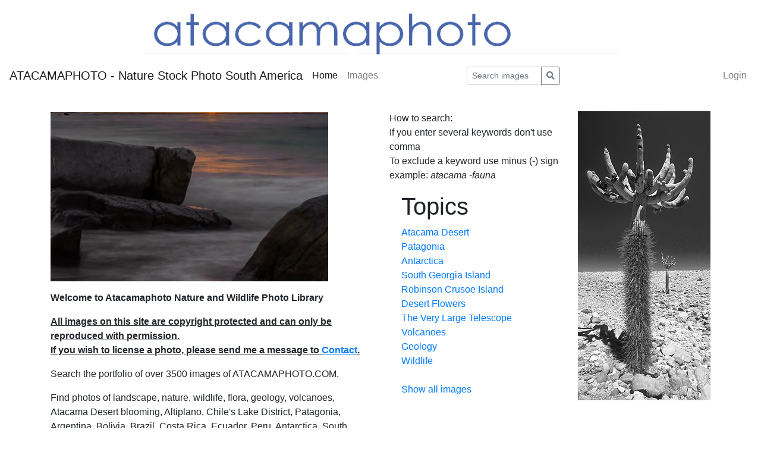

--- FILE ---
content_type: text/html; charset=utf-8
request_url: https://www.atacamaphoto.com/search/index.php?_&amp;-pg=128&amp;-met=vtview&amp;-ses=8620955&amp;-cod=fea4249d98&amp;-ck=1716545928
body_size: 3600
content:
<!DOCTYPE html PUBLIC "-//W3C//DTD HTML 4.01 Transitional//EN"
	"http://www.w3.org/TR/html4/loose.dtd">

<html lang="en">
<head>
	<meta http-equiv="Content-Type" content="text/html; charset=UTF-8">
	<title>ATACAMAPHOTO - Nature Stock Photo South America</title>
		<meta http-equiv="X-UA-Compatible" content="IE=edge">
	<meta name="viewport" content="width=device-width, initial-scale=1, shrink-to-fit=no">
	<link rel="stylesheet" type="text/css" href="https://www.atacamaphoto.com/search/templates/pixtacy/resources/fontawesome/css/fontawesome-all.min.css">
	<!--
		
			
		
	-->
	<link rel="stylesheet" type="text/css" href="https://www.atacamaphoto.com/search/templates/pixtacy/resources/bootstrap/css/bootstrap.min.css">
	<link rel="stylesheet" type="text/css" href="https://www.atacamaphoto.com/search/templates/pixtacy/resources/style_r.css">
	<meta name="x-powered-by" content="Pixtacy 5.2.3 (54)">
	<meta name="x-base-url" content="https://www.atacamaphoto.com/search/index.php?_&amp;-pg=128&amp;-met=x&amp;-ses=55510293&amp;-cod=e4f177dd26&amp;-ck=1769885976">
	<meta http-equiv="content-language" content="en">
	<script src="https://www.atacamaphoto.com/search/system/resources/jquery/jquery.min.js"></script>
	<script src="https://www.atacamaphoto.com/search/templates/pixtacy/resources/popper.min.js"></script>
	<script src="https://www.atacamaphoto.com/search/templates/pixtacy/resources/bootstrap/js/bootstrap.min.js"></script>
	<script src="https://www.atacamaphoto.com/search/templates/pixtacy/resources/scripts_r.js"></script>
	<style type="text/css" media="screen">
		html {
		  position: relative;
		  min-height: 100%;
		}
		body {
		  margin-bottom: 60px;
		}
		.footer {
		  position: absolute;
		  bottom: 0;
		  width: 100%;
		  height: 60px;
		  background-color: #f5f5f5;
		}
		.footer .container {
		  width: auto;
		  max-width: 680px;
		  padding: 0 15px;
		}
		.footer .container .text-muted {
		  margin: 20px 0;
		}
	</style>
	<div style="margin:auto; text-align:center">
<a href="/search"><img src="headerpixta2.gif" width="800 px" height="99 px"></a>
</div>
			

	
	<link rel="canonical" href="https://www.atacamaphoto.com/search/index.php">
	<script type="text/javascript" charset="utf-8">
		function doSearch( theString ){
			document.searchform.elements['-search'].value = theString;
			document.searchform.submit();
			return false;
		}
	</script>

</head>
<body id="pxtc_page_128" class="view_default2_r pxtc_class_index view_default2">

	
	

		

	<!--
		
		

		
		
		
		
		
		
		
		
		
		
		

		
			
			
			
			
			
				
			
			
				
			
			
				
			
			
			
				
			
			
			
		
		
		
			
		
		
		
			
		
	-->

	<header class="noSwipe">
		<nav class="navbar navbar-expand-lg navbar-light bg-white">
				
					
						<a class="navbar-brand mr-2 d-none d-lg-flex"
							href="https://www.atacamaphoto.com/search/index.php?_&amp;-pg=128&amp;-met=vtview&amp;-ses=55510293&amp;-cod=e4f177dd26&amp;-ck=1769885976" 
							target="">
					
						
							ATACAMAPHOTO - Nature Stock Photo South America
						
					
						</a>
					
				
			<span class="navbar-brand d-flex d-lg-none"></span>
			<div class="d-flex flex-row order-2 order-lg-3 float-right">
					<ul class="navbar-nav flex-row d-lg-none">
						
							<!--
								
							-->
							<li class="nav-item mr-3 " style="display:none;">
								<a class="nav-link" href="https://www.atacamaphoto.com/search/index.php?_&amp;-pg=103&amp;-met=vtview&amp;-ses=55510293&amp;-cod=e4f177dd26&amp;-ck=1769885976">
									<i class="far fa-heart"></i>
									<span class="lbcount badge badge-info">0</span>
								</a>
							</li>
						
						<!--
							
						-->
						<li class="nav-item mr-3 " style="display:none">
							<a class="nav-link " href="https://www.atacamaphoto.com/search/index.php?_&amp;-pg=1424&amp;-met=vtview&amp;-ses=55510293&amp;-cod=e4f177dd26&amp;-ck=1769885976" title="Cart">
								<i class="fas fa-shopping-cart"></i>
								<span class="cartcount badge badge-info" style="display:none">0</span>
							</a>
						</li>
					</ul>
					<button class="navbar-toggler" type="button" data-toggle="collapse" data-target=".navbar-collapse" aria-controls="navbarSupportedContent" aria-expanded="false" aria-label="Toggle navigation">
					  <span class="navbar-toggler-icon"></span>
					</button>
				</div>
			  	<div class="collapse navbar-collapse justify-content-between order-3 order-lg-2">
					<ul class="nav navbar-nav">
						
							<!--
								
								
								
									
								
								
								
									
								
							-->
							<li class="nav-item active">
								<a class="nav-link" href="https://www.atacamaphoto.com/search/index.php?_&amp;amp;-pg=128&amp;amp;-met=vtview&amp;amp;-ses=55510293&amp;amp;-cod=e4f177dd26&amp;amp;-ck=1769885976">
									Home
								</a>
							</li>
						

						

						

						
							<!--
								
								
								
									
								
							-->
							<li class="nav-item ">
								<a class="nav-link" href="https://www.atacamaphoto.com/search/index.php?_&amp;amp;-pg=105&amp;amp;-met=vtview&amp;amp;-ses=55510293&amp;amp;-cod=e4f177dd26&amp;amp;-ck=1769885976">
									Images
								</a>
							</li>
						

						
							<!--
								
									
								
								
									
								
							-->
							
						

						

					</ul>

					
						<!--
							
								
							
						-->
						<form name="searchform" action="https://www.atacamaphoto.com/search/index.php?_&amp;-pg=105&amp;-met=serp&amp;-ses=55510293&amp;-cod=e4f177dd26&amp;-ck=1769885976" class="form-inline col-xs-5 col-lg-3 col-md-4" method="POST" id="searchform">
							<input type="submit" name="" value="go" class="d-none">
							<div class="input-group input-group-sm">
								<input id="searchfield" name="-search" type="text" class="form-control" placeholder="Search images">
								<div class="input-group-append">
									<button class="btn btn-sm btn-outline-secondary" type="submit">
										<i class="fas fa-search"></i>
									</button>
								</div>
							</div>
						</form>
					

					<ul class="nav navbar-nav d-none d-lg-flex">

						
							<!--
								
							-->
							<li class="nav-item " style="display:none;">
								<a class="nav-link" href="https://www.atacamaphoto.com/search/index.php?_&amp;-pg=103&amp;-met=vtview&amp;-ses=55510293&amp;-cod=e4f177dd26&amp;-ck=1769885976">
									
										<i class="far fa-heart d-none d-lg-inline d-xl-none"></i>
									
									<span class="d-lg-none d-xl-inline">Lightbox</span>
									<span class="lbcount badge badge-info">0</span>
								</a>
							</li>
						

						<li class="nav-item " style="display:none">
							<a class="nav-link " href="https://www.atacamaphoto.com/search/index.php?_&amp;-pg=1424&amp;-met=vtview&amp;-ses=55510293&amp;-cod=e4f177dd26&amp;-ck=1769885976" title="Cart">
								
									<i class="fas fa-shopping-cart d-none d-lg-inline d-xl-none"></i>
								
								<span class="d-lg-none d-xl-inline">Cart</span>
								<span class="cartcount badge badge-info" style="display:none">0</span>
							</a>
						</li>

					</ul>
					<ul class="nav navbar-nav">
						

						
							<!--
								
							-->
							<li class="nav-item" id="navLogin" style="">
								<a class="nav-link  kcd-76" href="https://www.atacamaphoto.com/search/index.php?_&amp;-pg=128&amp;-met=vtlogin&amp;-ses=55510293&amp;-cod=e4f177dd26&amp;-ck=1769885976" title="Login (L)">
									
										<i class="fas fa-sign-in-alt d-none d-lg-inline d-xl-none"></i>
									
									<span class="d-lg-none d-xl-inline">Login</span>
								</a>
							</li>
						

					</ul>
			</div>
		</nav>
	</header>

	
	<div class="container">

		
		
		<div class="row">
			<div class="col-lg-6 col-md-12">
				
					<img src="https://www.atacamaphoto.com/search/system/resources/clear.gif" alt="" style="max-width:100%">
				
				
					<div class="textbox">
						<p><iframe src="https://atacamaphoto.com/search/index.php?_&amp;-pg=15911&amp;-met=slideshow&amp;count=10&amp;timeout=2000&amp;delay=0&amp;speed=2500&amp;bgcolor=ccc&amp;thumbs=0&amp;-tk=" width="467" height="285" frameborder="0" scrolling="0"></iframe></p>
<p><strong>Welcome to Atacamaphoto Nature and Wildlife Photo Library<br /></strong></p>
<p><span style="text-decoration: underline;"><strong>All images on this site are copyright protected and can only be reproduced with permission. <br />If you wish to license a photo, please send me a message to <a href="https://atacamaphoto.com/contact-and-image-license/">Contact</a>.<br /></strong></span></p>
<p>Search the portfolio of over 3500 images of ATACAMAPHOTO.COM.</p>
<p>Find photos of landscape, nature, wildlife, flora, geology, volcanoes, Atacama Desert blooming, Altiplano, Chile's Lake District, Patagonia, Argentina, Bolivia, Brazil, Costa Rica, Ecuador, Peru, Antarctica, South Georgia, Borneo and other locations.</p>
<p>Back to <a href="https://atacamaphoto.com/">ATACAMAPHOTO</a> Homepage</p>
					</div>
				
			</div>
			<div class="col-lg-6 col-md-12">
				
					<img src="https://www.atacamaphoto.com/search/data/media/128_bild_rechts_1.jpg" alt="" style="float:right; max-width:100%">
				
				
					<div class="textbox">
						<p>How to search:<br />If you enter several keywords don't use comma<br />To exclude a keyword use minus (-) sign<br />example: <em>atacama -fauna</em></p> 
		<div style="padding-left:20px">
			
			
				
				<h1>Topics</h1>
				
					<a href="#" onclick="doSearch('desert'); return false;">
						
							Atacama Desert
						
					</a><br>
				
					<a href="#" onclick="doSearch('patagonia'); return false;">
						
							Patagonia
						
					</a><br>
				
					<a href="#" onclick="doSearch('antarctica'); return false;">
						
							Antarctica
						
					</a><br>
				
					<a href="#" onclick="doSearch('georgia'); return false;">
						
							South Georgia Island
						
					</a><br>
				
					<a href="#" onclick="doSearch('Fernandez'); return false;">
						
							Robinson Crusoe Island
						
					</a><br>
				
					<a href="#" onclick="doSearch('desert flower'); return false;">
						
							Desert Flowers
						
					</a><br>
				
					<a href="#" onclick="doSearch('paranal'); return false;">
						
							The Very Large Telescope
						
					</a><br>
				
					<a href="#" onclick="doSearch('volcano'); return false;">
						
							Volcanoes
						
					</a><br>
				
					<a href="#" onclick="doSearch('geology'); return false;">
						
							Geology
						
					</a><br>
				
					<a href="#" onclick="doSearch('wildlife'); return false;">
						
							Wildlife
						
					</a><br>
				
				
			
			
			
				<br>
				<a href="https://www.atacamaphoto.com/search/index.php?_&amp;-pg=105&amp;-met=vtview&amp;-ses=55510293&amp;-cod=e4f177dd26&amp;-ck=1769885976">
				<!--
					
						
					
				-->
				
					Show all images
				
				</a>
			
		</div>
	
					</div>
				
			</div>
		</div>

		

	</div>

	

	
	


<script type="text/javascript">
	$('#cookie-consent').modal( { backdrop: 'static', keyboard: false } );
</script>

<!--
	
	
		
			
		
	
-->


	
	




	
	
		<script>
  (function(i,s,o,g,r,a,m){i['GoogleAnalyticsObject']=r;i[r]=i[r]||function(){
  (i[r].q=i[r].q||[]).push(arguments)},i[r].l=1*new Date();a=s.createElement(o),
  m=s.getElementsByTagName(o)[0];a.async=1;a.src=g;m.parentNode.insertBefore(a,m)
  })(window,document,'script','https://www.google-analytics.com/analytics.js','ga');

  ga('create', 'UA-89858604-1', 'auto');
  ga('send', 'pageview');

</script>
	


</body>
</html>



--- FILE ---
content_type: text/html; charset=utf-8
request_url: https://atacamaphoto.com/search/index.php?_&-pg=15911&-met=slideshow&count=10&timeout=2000&delay=0&speed=2500&bgcolor=ccc&thumbs=0&-tk=
body_size: 2574
content:
<!DOCTYPE html>
<html>
<head>
	

	<!-- 
		
			
		
		
			
		
		
			
		
		
			
		
		
			
		
	-->
	<title>Slideshow</title>
	<base href="" target="">
	<style type="text/css">
		body {
			margin: 0;
			padding: 0;
		}
		#slideshow { 
		}
		div.picture {
			width: 100%;
			height: 100%;
			overflow: hidden;
			background-repeat: no-repeat; 
			background-position: 50% 50%;
			text-align: center;
			vertical-align: middle;
			cursor: e-resize;
			display:none;
		}
	</style>
	<script src="https://atacamaphoto.com/search/templates/pixtacy/resources/jquery.js" type="text/javascript" charset="utf-8"></script>
	<script type="text/javascript">
		/*!
		 * jQuery Cycle Lite Plugin
		 * http://malsup.com/jquery/cycle/lite/
		 * Copyright (c) 2008 M. Alsup
		 * Version: 1.0 (06/08/2008)
		 * Dual licensed under the MIT and GPL licenses:
		 * http://www.opensource.org/licenses/mit-license.php
		 * http://www.gnu.org/licenses/gpl.html
		 * Requires: jQuery v1.2.3 or later
		 */
		(function(D){var A="Lite-1.0";D.fn.cycle=function(E){return this.each(function(){E=E||{};if(this.cycleTimeout){clearTimeout(this.cycleTimeout)}this.cycleTimeout=0;this.cyclePause=0;var I=D(this);var J=E.slideExpr?D(E.slideExpr,this):I.children();var G=J.get();if(G.length<2){if(window.console&&window.console.log){window.console.log("terminating; too few slides: "+G.length)}return }var H=D.extend({},D.fn.cycle.defaults,E||{},D.metadata?I.metadata():D.meta?I.data():{});H.before=H.before?[H.before]:[];H.after=H.after?[H.after]:[];H.after.unshift(function(){H.busy=0});var F=this.className;H.width=parseInt((F.match(/w:(\d+)/)||[])[1])||H.width;H.height=parseInt((F.match(/h:(\d+)/)||[])[1])||H.height;H.timeout=parseInt((F.match(/t:(\d+)/)||[])[1])||H.timeout;if(I.css("position")=="static"){I.css("position","relative")}if(H.width){I.width(H.width)}if(H.height&&H.height!="auto"){I.height(H.height)}var K=0;J.css({position:"absolute",top:0,left:0}).hide().each(function(M){D(this).css("z-index",G.length-M)});D(G[K]).css("opacity",1).show();if(D.browser.msie){G[K].style.removeAttribute("filter")}if(H.fit&&H.width){J.width(H.width)}if(H.fit&&H.height&&H.height!="auto"){J.height(H.height)}if(H.pause){I.hover(function(){this.cyclePause=1},function(){this.cyclePause=0})}D.fn.cycle.transitions.fade(I,J,H);J.each(function(){var M=D(this);this.cycleH=(H.fit&&H.height)?H.height:M.height();this.cycleW=(H.fit&&H.width)?H.width:M.width()});J.not(":eq("+K+")").css({opacity:0});if(H.cssFirst){D(J[K]).css(H.cssFirst)}if(H.timeout){if(H.speed.constructor==String){H.speed={slow:600,fast:200}[H.speed]||400}if(!H.sync){H.speed=H.speed/2}while((H.timeout-H.speed)<250){H.timeout+=H.speed}}H.speedIn=H.speed;H.speedOut=H.speed;H.slideCount=G.length;H.currSlide=K;H.nextSlide=1;var L=J[K];if(H.before.length){H.before[0].apply(L,[L,L,H,true])}if(H.after.length>1){H.after[1].apply(L,[L,L,H,true])}if(H.click&&!H.next){H.next=H.click}if(H.next){D(H.next).bind("click",function(){return C(G,H,H.rev?-1:1)})}if(H.prev){D(H.prev).bind("click",function(){return C(G,H,H.rev?1:-1)})}if(H.timeout){this.cycleTimeout=setTimeout(function(){B(G,H,0,!H.rev)},H.timeout+(H.delay||0))}})};function B(J,E,I,K){if(E.busy){return }var H=J[0].parentNode,M=J[E.currSlide],L=J[E.nextSlide];if(H.cycleTimeout===0&&!I){return }if(I||!H.cyclePause){if(E.before.length){D.each(E.before,function(N,O){O.apply(L,[M,L,E,K])})}var F=function(){if(D.browser.msie){this.style.removeAttribute("filter")}D.each(E.after,function(N,O){O.apply(L,[M,L,E,K])})};if(E.nextSlide!=E.currSlide){E.busy=1;D.fn.cycle.custom(M,L,E,F)}var G=(E.nextSlide+1)==J.length;E.nextSlide=G?0:E.nextSlide+1;E.currSlide=G?J.length-1:E.nextSlide-1}if(E.timeout){H.cycleTimeout=setTimeout(function(){B(J,E,0,!E.rev)},E.timeout)}}function C(E,F,I){var H=E[0].parentNode,G=H.cycleTimeout;if(G){clearTimeout(G);H.cycleTimeout=0}F.nextSlide=F.currSlide+I;if(F.nextSlide<0){F.nextSlide=E.length-1}else{if(F.nextSlide>=E.length){F.nextSlide=0}}B(E,F,1,I>=0);return false}D.fn.cycle.custom=function(K,H,I,E){var J=D(K),G=D(H);G.css({opacity:0});var F=function(){G.animate({opacity:1},I.speedIn,I.easeIn,E)};J.animate({opacity:0},I.speedOut,I.easeOut,function(){J.css({display:"none"});if(!I.sync){F()}});if(I.sync){F()}};D.fn.cycle.transitions={fade:function(F,G,E){G.not(":eq(0)").css("opacity",0);E.before.push(function(){D(this).show()})}};D.fn.cycle.ver=function(){return A};D.fn.cycle.defaults={timeout:4000,speed:1000,next:null,prev:null,before:null,after:null,height:"auto",sync:1,fit:0,pause:0,delay:0,slideExpr:null}})(jQuery)
		$(document).ready(function() {
			var w = $(window).width();
			var h = $(window).height();
			$('#slideshow').css( {'width': w+'px', 'height': h+'px'} );
		    $('#slideshow').cycle({
				fx: 'fade', // choose your transition type, ex: fade, scrollUp, shuffle, etc...
				timeout: 2000, // time between transitions
				delay: 0, // additional time for showing the first picture
    			speed: 2500, // duration of transition effect
				pause: 1, // pause on mouse-over?
				next: '#slideshow', // go to next slide when this element is clicked
				random: 1 // show images in random order?
			});
		});
	</script>
</head>
<body>
	<!-- 
		

		
			
		
	-->
	
	<div id="slideshow" style="background:#ccc">
		
			
		
		
		<!--
			
				
				
			
		-->
		<div class="picture" style="background-image:url('images/lores/atacama/D7B7415.jpg?'); background-color:#ccc">
		</div>
		
		<!--
			
				
				
			
		-->
		<div class="picture" style="background-image:url('images/lores/atacama/CamanchacaAbend.jpg?'); background-color:#ccc">
		</div>
		
		<!--
			
				
				
			
		-->
		<div class="picture" style="background-image:url('images/lores/atacama/D8B2008.jpg?'); background-color:#ccc">
		</div>
		
		<!--
			
				
				
			
		-->
		<div class="picture" style="background-image:url('images/lores/atacama/D5C3683.jpg?'); background-color:#ccc">
		</div>
		
		<!--
			
				
				
			
		-->
		<div class="picture" style="background-image:url('images/lores/atacama/E2X7913pano.jpg?'); background-color:#ccc">
		</div>
		
		<!--
			
				
				
			
		-->
		<div class="picture" style="background-image:url('images/lores/atacama/LagCejas4.jpg?'); background-color:#ccc">
		</div>
		
		<!--
			
				
				
			
		-->
		<div class="picture" style="background-image:url('images/lores/atacama/D7C0298.jpg?'); background-color:#ccc">
		</div>
		
		<!--
			
				
				
			
		-->
		<div class="picture" style="background-image:url('images/lores/atacama/atacama92.jpg?'); background-color:#ccc">
		</div>
		
		<!--
			
				
				
			
		-->
		<div class="picture" style="background-image:url('images/lores/atacama/D8A8759.jpg?'); background-color:#ccc">
		</div>
		
		<!--
			
				
				
			
		-->
		<div class="picture" style="background-image:url('images/lores/atacama/D2X4289.jpg?'); background-color:#ccc">
		</div>
		
	</div>
	
	<!--  -->
</body>
</html>
